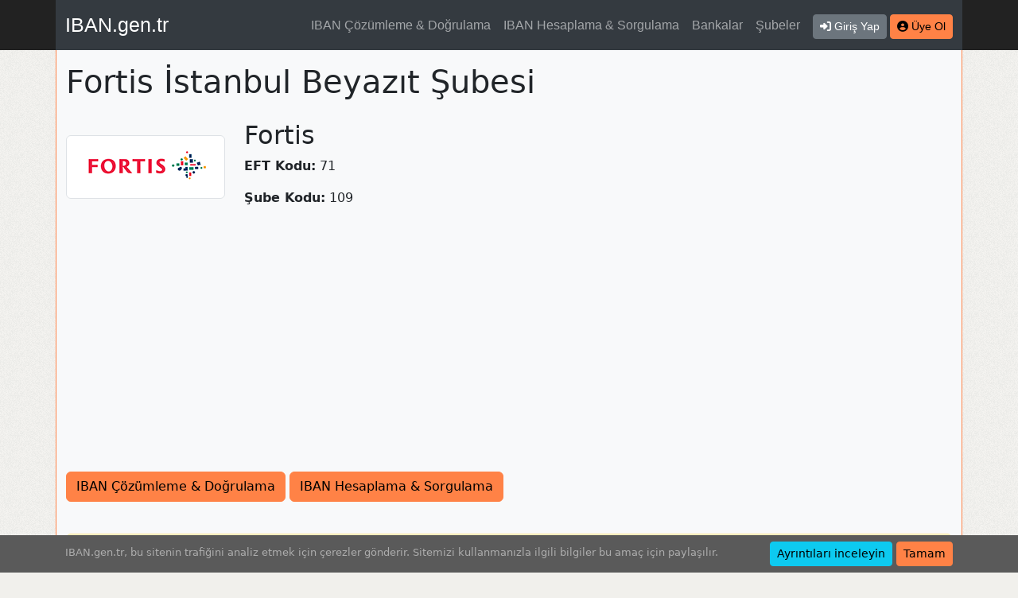

--- FILE ---
content_type: text/html; charset=UTF-8
request_url: https://iban.gen.tr/subeler/fortis/istanbul/109
body_size: 2518
content:
<!DOCTYPE html>
<html class="h-100" lang="tr">
<head>
    <meta charset="UTF-8" />
    <meta name="viewport" content="width=device-width, initial-scale=1">
    <title>İstanbul Beyazıt – İstanbul – Fortis – Şubeler – IBAN.gen.tr</title>
    <meta name="description" content="Fortis, İstanbul Beyazıt İstanbul için IBAN hesaplama ve IBAN doğrulama yaparken kullanabileceğiniz araçlar. IBAN numarasını girerek şube ve hesap no çözümleyebilir. Şube seçerek ve hesap no girerek IBAN numarasını algoritmik olarak hesaplayabilirsiniz." />
    <link rel="canonical" href="https://iban.gen.tr/subeler/fortis/istanbul/109" />
    <link rel="amphtml" href="https://iban.gen.tr/amp/subeler/fortis/istanbul/109" />
    <script type="application/ld+json">{"@context":"https:\/\/schema.org","@type":"BreadcrumbList","itemListElement":[{"@type":"ListItem","position":1,"name":"Şubeler","item":"https:\/\/iban.gen.tr\/subeler"},{"@type":"ListItem","position":2,"name":"Fortis","item":"https:\/\/iban.gen.tr\/subeler\/fortis"},{"@type":"ListItem","position":3,"name":"İstanbul","item":"https:\/\/iban.gen.tr\/subeler\/fortis\/istanbul"},{"@type":"ListItem","position":4,"name":"İstanbul Beyazıt"}]}</script>
    <link rel="stylesheet" href="/build/global.3dead7f0.css">

                    <script>var isCustomSalBlocked = 1;</script>
            <script src="/globals_ps_afc.js"></script>
            <script async src="https://www.googletagmanager.com/gtag/js?id=G-4K9JRZ6N3T"></script>
            <script>
            window.dataLayer = window.dataLayer || [];
            function gtag(){dataLayer.push(arguments);}
            gtag('js', new Date());

            gtag('config', 'G-4K9JRZ6N3T', {'dimension1': isCustomSalBlocked });
            </script>
        
    <script async src="//pagead2.googlesyndication.com/pagead/js/adsbygoogle.js?client=ca-pub-9171768594330084" crossorigin="anonymous"></script>
</head>
<body class="min-vh-100 d-flex flex-column">
    <header id="page-header">
    <div class="container bg-dark">
        <nav class="navbar navbar-expand-lg navbar-dark">
            <a class="navbar-brand order-0" href="/">IBAN.gen.tr</a>

            <div class="collapse navbar-collapse order-2 order-lg-1" id="site-top-navbar">
                <ul class="navbar-nav ms-auto">
                    <li class="nav-item"><a class="nav-link" href="/iban-cozumleme-ve-dogrulama">IBAN Çözümleme &amp; Doğrulama</a></li>
                    <li class="nav-item"><a class="nav-link" href="/iban-hesaplama-ve-sorgulama">IBAN Hesaplama &amp; Sorgulama</a></li>
                    <li class="nav-item"><a class="nav-link" href="/bankalar">Bankalar</a></li>
                    <li class="nav-item"><a class="nav-link" href="/subeler">Şubeler</a></li>
                                    </ul>
            </div>

            <div class="d-flex order-1 order-lg-2 ms-2">
                <div class="pt-1">
                                            <a class="btn btn-secondary btn-sm" href="/kullanici/giris"><span class="fas fa-right-to-bracket"></span><span class="ms-1 d-none d-sm-inline">Giriş Yap</span></a>
                        <a class="btn btn-primary btn-sm" href="/kullanici/kayit"><span class="fas fa-circle-user"></span><span class="ms-1 d-none d-sm-inline">Üye Ol</span></a>
                                    </div>

                <button class="navbar-toggler ms-3" type="button" data-bs-toggle="collapse" data-bs-target="#site-top-navbar" aria-controls="site-top-navbar" aria-expanded="false" aria-label="Navigasyonu Göster & Gizle">
                    <span class="navbar-toggler-icon"></span>
                </button>
            </div>
        </nav>
    </div>
</header>
    <main id="page-body" class="container bg-light">
        
    <h1 class="my-3">Fortis İstanbul Beyazıt Şubesi</h1>

    
    <div class="row mb-md-3">
        <div class="col-md-auto d-flex align-items-center justify-content-center">
            <span class="img-thumbnail"><img width="190" height="70" src="/images/bank/fortis.png" alt="Fortis" /></span>
        </div>
        <div class="col-md pt-2 text-center text-md-start">
            <h2>Fortis</h2>
                        <p><strong>EFT Kodu:</strong> 71</p>
                        <p><strong>Şube Kodu:</strong> 109</p>
        </div>
    </div>

    <div class="mb-4">
    <a class="btn btn-primary" href="/iban-cozumleme-ve-dogrulama/fortis/109">IBAN Çözümleme &amp; Doğrulama</a>
    <a class="btn btn-primary" href="/iban-hesaplama-ve-sorgulama/fortis/109">IBAN Hesaplama &amp; Sorgulama</a>
    </div>

    </main>
    <div id="page-body-notice" class="container bg-light" data-nosnippet>
    <div class="alert alert-warning">Telefonla arayıp ya da sosyal medyadan mesaj göndererek para talep edenlere güvenmeyin. <u>Hiçbir kuruluş sizi doğrudan arayıp para istemez</u>.</div>
</div>
<footer id="page-footer">
    <div class="container bg-dark">
        <nav class="navbar navbar-expand-lg navbar-dark">
            <span class="navbar-text order-last order-sm-first">&copy; 2026 IBAN.gen.tr</span>
            <ul class="navbar-nav ms-md-auto">
                <li class="nav-item"><a class="nav-link" href="/">IBAN</a></li>
                <li class="nav-item"><a class="nav-link" href="/iban-cozumleme-ve-dogrulama">IBAN Çözümleme &amp; Doğrulama</a></li>
                <li class="nav-item"><a class="nav-link" href="/iban-hesaplama-ve-sorgulama">IBAN Hesaplama &amp; Sorgulama</a></li>
                <li class="nav-item"><a class="nav-link" href="/bilgiler">Bilgiler</a></li>
                <li class="nav-item"><a class="nav-link" href="/iletisim">İletişim</a></li>
            </ul>
        </nav>
    </div>
</footer>    <div id="cookie-statement" class="d-none p-2 text-white-50 text-center text-md-start position-sticky bottom-0" data-nosnippet>
        <div class="container">
            <div class="row">
                <div class="col pb-2 pt-md-1 pb-md-0 cookie-info">
                    <span>IBAN.gen.tr, bu sitenin trafiğini analiz etmek için çerezler gönderir.</span>
                    <span class="hidden-xs hidden-sm">Sitemizi kullanmanızla ilgili bilgiler bu amaç için paylaşılır.</span>
                </div>
                <div class="col-md-auto">
                    <a class="btn btn-info btn-sm" href="/bilgiler/cerezler" target="_blank">Ayrıntıları inceleyin</a>
                    <a href="#kapat" class="btn btn-primary btn-sm btn-approve">Tamam</a>
                </div>
            </div>
        </div>
    </div>
            <script src="/build/runtime.642f62ca.js" defer></script><script src="/build/692.b351c162.js" defer></script><script src="/build/336.d951b0ea.js" defer></script><script src="/build/app.9b1bc468.js" defer></script>
    </body>
</html>


--- FILE ---
content_type: text/html; charset=utf-8
request_url: https://www.google.com/recaptcha/api2/aframe
body_size: 259
content:
<!DOCTYPE HTML><html><head><meta http-equiv="content-type" content="text/html; charset=UTF-8"></head><body><script nonce="ik292vUdWO6n2UN5M3rjgw">/** Anti-fraud and anti-abuse applications only. See google.com/recaptcha */ try{var clients={'sodar':'https://pagead2.googlesyndication.com/pagead/sodar?'};window.addEventListener("message",function(a){try{if(a.source===window.parent){var b=JSON.parse(a.data);var c=clients[b['id']];if(c){var d=document.createElement('img');d.src=c+b['params']+'&rc='+(localStorage.getItem("rc::a")?sessionStorage.getItem("rc::b"):"");window.document.body.appendChild(d);sessionStorage.setItem("rc::e",parseInt(sessionStorage.getItem("rc::e")||0)+1);localStorage.setItem("rc::h",'1769003118446');}}}catch(b){}});window.parent.postMessage("_grecaptcha_ready", "*");}catch(b){}</script></body></html>